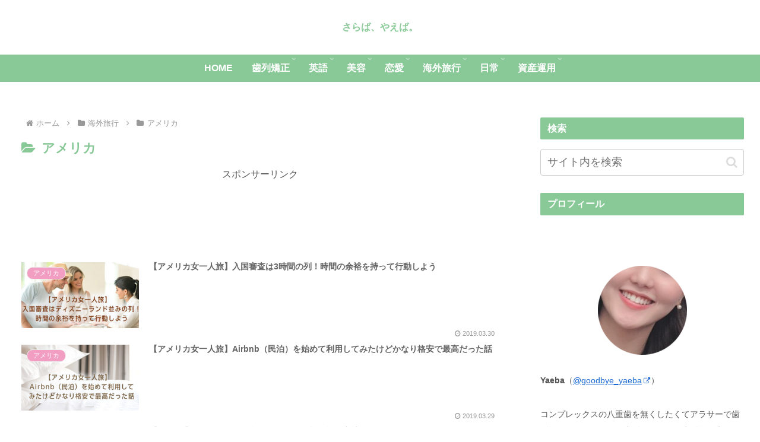

--- FILE ---
content_type: text/html; charset=utf-8
request_url: https://www.google.com/recaptcha/api2/aframe
body_size: 267
content:
<!DOCTYPE HTML><html><head><meta http-equiv="content-type" content="text/html; charset=UTF-8"></head><body><script nonce="sOUbH_hxWOlUENwZh4bcrA">/** Anti-fraud and anti-abuse applications only. See google.com/recaptcha */ try{var clients={'sodar':'https://pagead2.googlesyndication.com/pagead/sodar?'};window.addEventListener("message",function(a){try{if(a.source===window.parent){var b=JSON.parse(a.data);var c=clients[b['id']];if(c){var d=document.createElement('img');d.src=c+b['params']+'&rc='+(localStorage.getItem("rc::a")?sessionStorage.getItem("rc::b"):"");window.document.body.appendChild(d);sessionStorage.setItem("rc::e",parseInt(sessionStorage.getItem("rc::e")||0)+1);localStorage.setItem("rc::h",'1769179316565');}}}catch(b){}});window.parent.postMessage("_grecaptcha_ready", "*");}catch(b){}</script></body></html>

--- FILE ---
content_type: text/plain
request_url: https://www.google-analytics.com/j/collect?v=1&_v=j102&a=976703956&t=pageview&_s=1&dl=https%3A%2F%2Fdatsu-m01.com%2Fcategory%2Ftravel%2F%25E3%2582%25A2%25E3%2583%25A1%25E3%2583%25AA%25E3%2582%25AB%2F&ul=en-us%40posix&dt=%E3%82%A2%E3%83%A1%E3%83%AA%E3%82%AB%20%7C%20%E3%81%95%E3%82%89%E3%81%B0%E3%80%81%E3%82%84%E3%81%88%E3%81%B0%E3%80%82&sr=1280x720&vp=1280x720&_u=IEBAAEABAAAAACAAI~&jid=1470838716&gjid=1258889549&cid=1806586436.1769179315&tid=UA-116303201-1&_gid=1002065918.1769179315&_r=1&_slc=1&z=232400851
body_size: -450
content:
2,cG-ETF5CEB2BV